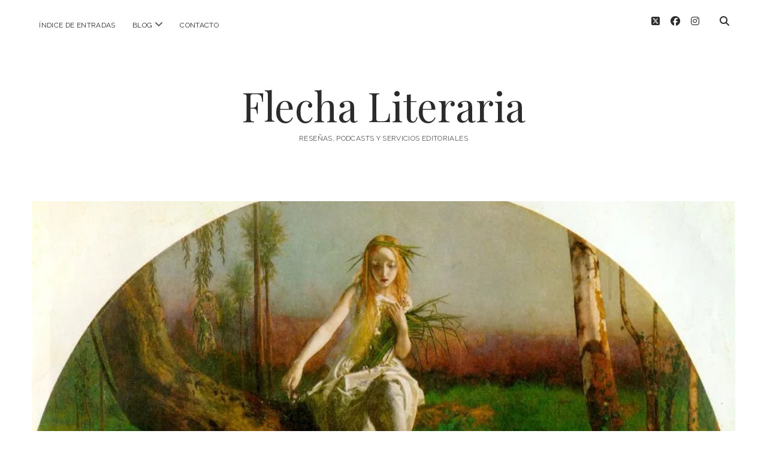

--- FILE ---
content_type: text/html; charset=UTF-8
request_url: https://flechaliteraria.com/hamlet-william-shakespeare/
body_size: 14753
content:
<!DOCTYPE html>

<html lang="es">

<head>
	<meta name='robots' content='index, follow, max-image-preview:large, max-snippet:-1, max-video-preview:-1' />
	<style>img:is([sizes="auto" i], [sizes^="auto," i]) { contain-intrinsic-size: 3000px 1500px }</style>
	<meta charset="UTF-8" />
<meta name="viewport" content="width=device-width, initial-scale=1" />
<meta name="template" content="Chosen 1.51" />

	<!-- This site is optimized with the Yoast SEO plugin v26.6 - https://yoast.com/wordpress/plugins/seo/ -->
	<title>Hamlet - William Shakespeare - Flecha Literaria</title>
	<meta name="description" content="Hamlet demuestra que Shakespeare era un genio. Pero además es una lectura amena, llena de acción e ingenio, bien equilibrada y con personajes inolvidables." />
	<link rel="canonical" href="https://flechaliteraria.com/hamlet-william-shakespeare/" />
	<meta property="og:locale" content="es_ES" />
	<meta property="og:type" content="article" />
	<meta property="og:title" content="Hamlet - William Shakespeare - Flecha Literaria" />
	<meta property="og:description" content="Hamlet demuestra que Shakespeare era un genio. Pero además es una lectura amena, llena de acción e ingenio, bien equilibrada y con personajes inolvidables." />
	<meta property="og:url" content="https://flechaliteraria.com/hamlet-william-shakespeare/" />
	<meta property="og:site_name" content="Flecha Literaria" />
	<meta property="article:published_time" content="2016-04-10T22:18:57+00:00" />
	<meta property="article:modified_time" content="2020-01-23T16:18:43+00:00" />
	<meta property="og:image" content="https://i0.wp.com/flechaliteraria.com/wp-content/uploads/2016/04/ophelia-1852.jpg?fit=1000%2C560&ssl=1" />
	<meta property="og:image:width" content="1000" />
	<meta property="og:image:height" content="560" />
	<meta property="og:image:type" content="image/jpeg" />
	<meta name="author" content="Flecha-literaria" />
	<meta name="twitter:card" content="summary_large_image" />
	<meta name="twitter:label1" content="Escrito por" />
	<meta name="twitter:data1" content="Flecha-literaria" />
	<meta name="twitter:label2" content="Tiempo de lectura" />
	<meta name="twitter:data2" content="4 minutos" />
	<script data-jetpack-boost="ignore" type="application/ld+json" class="yoast-schema-graph">{"@context":"https://schema.org","@graph":[{"@type":"WebPage","@id":"https://flechaliteraria.com/hamlet-william-shakespeare/","url":"https://flechaliteraria.com/hamlet-william-shakespeare/","name":"Hamlet - William Shakespeare - Flecha Literaria","isPartOf":{"@id":"https://flechaliteraria.com/#website"},"primaryImageOfPage":{"@id":"https://flechaliteraria.com/hamlet-william-shakespeare/#primaryimage"},"image":{"@id":"https://flechaliteraria.com/hamlet-william-shakespeare/#primaryimage"},"thumbnailUrl":"https://i0.wp.com/flechaliteraria.com/wp-content/uploads/2016/04/ophelia-1852.jpg?fit=1000%2C560&ssl=1","datePublished":"2016-04-10T22:18:57+00:00","dateModified":"2020-01-23T16:18:43+00:00","author":{"@id":"https://flechaliteraria.com/#/schema/person/63e61d5592cee9580f3f2297ce5f0872"},"description":"Hamlet demuestra que Shakespeare era un genio. Pero además es una lectura amena, llena de acción e ingenio, bien equilibrada y con personajes inolvidables.","breadcrumb":{"@id":"https://flechaliteraria.com/hamlet-william-shakespeare/#breadcrumb"},"inLanguage":"es","potentialAction":[{"@type":"ReadAction","target":["https://flechaliteraria.com/hamlet-william-shakespeare/"]}]},{"@type":"ImageObject","inLanguage":"es","@id":"https://flechaliteraria.com/hamlet-william-shakespeare/#primaryimage","url":"https://i0.wp.com/flechaliteraria.com/wp-content/uploads/2016/04/ophelia-1852.jpg?fit=1000%2C560&ssl=1","contentUrl":"https://i0.wp.com/flechaliteraria.com/wp-content/uploads/2016/04/ophelia-1852.jpg?fit=1000%2C560&ssl=1","width":1000,"height":560},{"@type":"BreadcrumbList","@id":"https://flechaliteraria.com/hamlet-william-shakespeare/#breadcrumb","itemListElement":[{"@type":"ListItem","position":1,"name":"Portada","item":"https://flechaliteraria.com/"},{"@type":"ListItem","position":2,"name":"Blog","item":"https://flechaliteraria.com/blog/"},{"@type":"ListItem","position":3,"name":"Hamlet &#8211; William Shakespeare"}]},{"@type":"WebSite","@id":"https://flechaliteraria.com/#website","url":"https://flechaliteraria.com/","name":"Flecha Literaria","description":"Reseñas, podcasts y servicios editoriales","potentialAction":[{"@type":"SearchAction","target":{"@type":"EntryPoint","urlTemplate":"https://flechaliteraria.com/?s={search_term_string}"},"query-input":{"@type":"PropertyValueSpecification","valueRequired":true,"valueName":"search_term_string"}}],"inLanguage":"es"},{"@type":"Person","@id":"https://flechaliteraria.com/#/schema/person/63e61d5592cee9580f3f2297ce5f0872","name":"Flecha-literaria","image":{"@type":"ImageObject","inLanguage":"es","@id":"https://flechaliteraria.com/#/schema/person/image/","url":"https://secure.gravatar.com/avatar/16987829d6eec54c0853d80b07a7f39427ffb5c45d2c6cfbafc4997d34a91520?s=96&d=mm&r=g","contentUrl":"https://secure.gravatar.com/avatar/16987829d6eec54c0853d80b07a7f39427ffb5c45d2c6cfbafc4997d34a91520?s=96&d=mm&r=g","caption":"Flecha-literaria"},"url":"https://flechaliteraria.com/author/flecha-literaria/"}]}</script>
	<!-- / Yoast SEO plugin. -->


<link rel='dns-prefetch' href='//static.addtoany.com' />
<link rel='dns-prefetch' href='//stats.wp.com' />
<link rel='dns-prefetch' href='//fonts.googleapis.com' />
<link rel='preconnect' href='//i0.wp.com' />
<link rel='preconnect' href='//c0.wp.com' />
<link rel="alternate" type="application/rss+xml" title="Flecha Literaria &raquo; Feed" href="https://flechaliteraria.com/feed/" />
<link rel="alternate" type="application/rss+xml" title="Flecha Literaria &raquo; Feed de los comentarios" href="https://flechaliteraria.com/comments/feed/" />

<style id='wp-emoji-styles-inline-css' type='text/css'>

	img.wp-smiley, img.emoji {
		display: inline !important;
		border: none !important;
		box-shadow: none !important;
		height: 1em !important;
		width: 1em !important;
		margin: 0 0.07em !important;
		vertical-align: -0.1em !important;
		background: none !important;
		padding: 0 !important;
	}
</style>
<link rel='stylesheet' id='wp-block-library-css' href='https://c0.wp.com/c/6.8.3/wp-includes/css/dist/block-library/style.min.css' type='text/css' media='all' />
<style id='classic-theme-styles-inline-css' type='text/css'>
/*! This file is auto-generated */
.wp-block-button__link{color:#fff;background-color:#32373c;border-radius:9999px;box-shadow:none;text-decoration:none;padding:calc(.667em + 2px) calc(1.333em + 2px);font-size:1.125em}.wp-block-file__button{background:#32373c;color:#fff;text-decoration:none}
</style>
<link rel='stylesheet' id='mediaelement-css' href='https://c0.wp.com/c/6.8.3/wp-includes/js/mediaelement/mediaelementplayer-legacy.min.css' type='text/css' media='all' />
<link rel='stylesheet' id='wp-mediaelement-css' href='https://c0.wp.com/c/6.8.3/wp-includes/js/mediaelement/wp-mediaelement.min.css' type='text/css' media='all' />
<style id='jetpack-sharing-buttons-style-inline-css' type='text/css'>
.jetpack-sharing-buttons__services-list{display:flex;flex-direction:row;flex-wrap:wrap;gap:0;list-style-type:none;margin:5px;padding:0}.jetpack-sharing-buttons__services-list.has-small-icon-size{font-size:12px}.jetpack-sharing-buttons__services-list.has-normal-icon-size{font-size:16px}.jetpack-sharing-buttons__services-list.has-large-icon-size{font-size:24px}.jetpack-sharing-buttons__services-list.has-huge-icon-size{font-size:36px}@media print{.jetpack-sharing-buttons__services-list{display:none!important}}.editor-styles-wrapper .wp-block-jetpack-sharing-buttons{gap:0;padding-inline-start:0}ul.jetpack-sharing-buttons__services-list.has-background{padding:1.25em 2.375em}
</style>
<style id='global-styles-inline-css' type='text/css'>
:root{--wp--preset--aspect-ratio--square: 1;--wp--preset--aspect-ratio--4-3: 4/3;--wp--preset--aspect-ratio--3-4: 3/4;--wp--preset--aspect-ratio--3-2: 3/2;--wp--preset--aspect-ratio--2-3: 2/3;--wp--preset--aspect-ratio--16-9: 16/9;--wp--preset--aspect-ratio--9-16: 9/16;--wp--preset--color--black: #000000;--wp--preset--color--cyan-bluish-gray: #abb8c3;--wp--preset--color--white: #ffffff;--wp--preset--color--pale-pink: #f78da7;--wp--preset--color--vivid-red: #cf2e2e;--wp--preset--color--luminous-vivid-orange: #ff6900;--wp--preset--color--luminous-vivid-amber: #fcb900;--wp--preset--color--light-green-cyan: #7bdcb5;--wp--preset--color--vivid-green-cyan: #00d084;--wp--preset--color--pale-cyan-blue: #8ed1fc;--wp--preset--color--vivid-cyan-blue: #0693e3;--wp--preset--color--vivid-purple: #9b51e0;--wp--preset--gradient--vivid-cyan-blue-to-vivid-purple: linear-gradient(135deg,rgba(6,147,227,1) 0%,rgb(155,81,224) 100%);--wp--preset--gradient--light-green-cyan-to-vivid-green-cyan: linear-gradient(135deg,rgb(122,220,180) 0%,rgb(0,208,130) 100%);--wp--preset--gradient--luminous-vivid-amber-to-luminous-vivid-orange: linear-gradient(135deg,rgba(252,185,0,1) 0%,rgba(255,105,0,1) 100%);--wp--preset--gradient--luminous-vivid-orange-to-vivid-red: linear-gradient(135deg,rgba(255,105,0,1) 0%,rgb(207,46,46) 100%);--wp--preset--gradient--very-light-gray-to-cyan-bluish-gray: linear-gradient(135deg,rgb(238,238,238) 0%,rgb(169,184,195) 100%);--wp--preset--gradient--cool-to-warm-spectrum: linear-gradient(135deg,rgb(74,234,220) 0%,rgb(151,120,209) 20%,rgb(207,42,186) 40%,rgb(238,44,130) 60%,rgb(251,105,98) 80%,rgb(254,248,76) 100%);--wp--preset--gradient--blush-light-purple: linear-gradient(135deg,rgb(255,206,236) 0%,rgb(152,150,240) 100%);--wp--preset--gradient--blush-bordeaux: linear-gradient(135deg,rgb(254,205,165) 0%,rgb(254,45,45) 50%,rgb(107,0,62) 100%);--wp--preset--gradient--luminous-dusk: linear-gradient(135deg,rgb(255,203,112) 0%,rgb(199,81,192) 50%,rgb(65,88,208) 100%);--wp--preset--gradient--pale-ocean: linear-gradient(135deg,rgb(255,245,203) 0%,rgb(182,227,212) 50%,rgb(51,167,181) 100%);--wp--preset--gradient--electric-grass: linear-gradient(135deg,rgb(202,248,128) 0%,rgb(113,206,126) 100%);--wp--preset--gradient--midnight: linear-gradient(135deg,rgb(2,3,129) 0%,rgb(40,116,252) 100%);--wp--preset--font-size--small: 12px;--wp--preset--font-size--medium: 20px;--wp--preset--font-size--large: 28px;--wp--preset--font-size--x-large: 42px;--wp--preset--font-size--regular: 17px;--wp--preset--font-size--larger: 38px;--wp--preset--spacing--20: 0.44rem;--wp--preset--spacing--30: 0.67rem;--wp--preset--spacing--40: 1rem;--wp--preset--spacing--50: 1.5rem;--wp--preset--spacing--60: 2.25rem;--wp--preset--spacing--70: 3.38rem;--wp--preset--spacing--80: 5.06rem;--wp--preset--shadow--natural: 6px 6px 9px rgba(0, 0, 0, 0.2);--wp--preset--shadow--deep: 12px 12px 50px rgba(0, 0, 0, 0.4);--wp--preset--shadow--sharp: 6px 6px 0px rgba(0, 0, 0, 0.2);--wp--preset--shadow--outlined: 6px 6px 0px -3px rgba(255, 255, 255, 1), 6px 6px rgba(0, 0, 0, 1);--wp--preset--shadow--crisp: 6px 6px 0px rgba(0, 0, 0, 1);}:where(.is-layout-flex){gap: 0.5em;}:where(.is-layout-grid){gap: 0.5em;}body .is-layout-flex{display: flex;}.is-layout-flex{flex-wrap: wrap;align-items: center;}.is-layout-flex > :is(*, div){margin: 0;}body .is-layout-grid{display: grid;}.is-layout-grid > :is(*, div){margin: 0;}:where(.wp-block-columns.is-layout-flex){gap: 2em;}:where(.wp-block-columns.is-layout-grid){gap: 2em;}:where(.wp-block-post-template.is-layout-flex){gap: 1.25em;}:where(.wp-block-post-template.is-layout-grid){gap: 1.25em;}.has-black-color{color: var(--wp--preset--color--black) !important;}.has-cyan-bluish-gray-color{color: var(--wp--preset--color--cyan-bluish-gray) !important;}.has-white-color{color: var(--wp--preset--color--white) !important;}.has-pale-pink-color{color: var(--wp--preset--color--pale-pink) !important;}.has-vivid-red-color{color: var(--wp--preset--color--vivid-red) !important;}.has-luminous-vivid-orange-color{color: var(--wp--preset--color--luminous-vivid-orange) !important;}.has-luminous-vivid-amber-color{color: var(--wp--preset--color--luminous-vivid-amber) !important;}.has-light-green-cyan-color{color: var(--wp--preset--color--light-green-cyan) !important;}.has-vivid-green-cyan-color{color: var(--wp--preset--color--vivid-green-cyan) !important;}.has-pale-cyan-blue-color{color: var(--wp--preset--color--pale-cyan-blue) !important;}.has-vivid-cyan-blue-color{color: var(--wp--preset--color--vivid-cyan-blue) !important;}.has-vivid-purple-color{color: var(--wp--preset--color--vivid-purple) !important;}.has-black-background-color{background-color: var(--wp--preset--color--black) !important;}.has-cyan-bluish-gray-background-color{background-color: var(--wp--preset--color--cyan-bluish-gray) !important;}.has-white-background-color{background-color: var(--wp--preset--color--white) !important;}.has-pale-pink-background-color{background-color: var(--wp--preset--color--pale-pink) !important;}.has-vivid-red-background-color{background-color: var(--wp--preset--color--vivid-red) !important;}.has-luminous-vivid-orange-background-color{background-color: var(--wp--preset--color--luminous-vivid-orange) !important;}.has-luminous-vivid-amber-background-color{background-color: var(--wp--preset--color--luminous-vivid-amber) !important;}.has-light-green-cyan-background-color{background-color: var(--wp--preset--color--light-green-cyan) !important;}.has-vivid-green-cyan-background-color{background-color: var(--wp--preset--color--vivid-green-cyan) !important;}.has-pale-cyan-blue-background-color{background-color: var(--wp--preset--color--pale-cyan-blue) !important;}.has-vivid-cyan-blue-background-color{background-color: var(--wp--preset--color--vivid-cyan-blue) !important;}.has-vivid-purple-background-color{background-color: var(--wp--preset--color--vivid-purple) !important;}.has-black-border-color{border-color: var(--wp--preset--color--black) !important;}.has-cyan-bluish-gray-border-color{border-color: var(--wp--preset--color--cyan-bluish-gray) !important;}.has-white-border-color{border-color: var(--wp--preset--color--white) !important;}.has-pale-pink-border-color{border-color: var(--wp--preset--color--pale-pink) !important;}.has-vivid-red-border-color{border-color: var(--wp--preset--color--vivid-red) !important;}.has-luminous-vivid-orange-border-color{border-color: var(--wp--preset--color--luminous-vivid-orange) !important;}.has-luminous-vivid-amber-border-color{border-color: var(--wp--preset--color--luminous-vivid-amber) !important;}.has-light-green-cyan-border-color{border-color: var(--wp--preset--color--light-green-cyan) !important;}.has-vivid-green-cyan-border-color{border-color: var(--wp--preset--color--vivid-green-cyan) !important;}.has-pale-cyan-blue-border-color{border-color: var(--wp--preset--color--pale-cyan-blue) !important;}.has-vivid-cyan-blue-border-color{border-color: var(--wp--preset--color--vivid-cyan-blue) !important;}.has-vivid-purple-border-color{border-color: var(--wp--preset--color--vivid-purple) !important;}.has-vivid-cyan-blue-to-vivid-purple-gradient-background{background: var(--wp--preset--gradient--vivid-cyan-blue-to-vivid-purple) !important;}.has-light-green-cyan-to-vivid-green-cyan-gradient-background{background: var(--wp--preset--gradient--light-green-cyan-to-vivid-green-cyan) !important;}.has-luminous-vivid-amber-to-luminous-vivid-orange-gradient-background{background: var(--wp--preset--gradient--luminous-vivid-amber-to-luminous-vivid-orange) !important;}.has-luminous-vivid-orange-to-vivid-red-gradient-background{background: var(--wp--preset--gradient--luminous-vivid-orange-to-vivid-red) !important;}.has-very-light-gray-to-cyan-bluish-gray-gradient-background{background: var(--wp--preset--gradient--very-light-gray-to-cyan-bluish-gray) !important;}.has-cool-to-warm-spectrum-gradient-background{background: var(--wp--preset--gradient--cool-to-warm-spectrum) !important;}.has-blush-light-purple-gradient-background{background: var(--wp--preset--gradient--blush-light-purple) !important;}.has-blush-bordeaux-gradient-background{background: var(--wp--preset--gradient--blush-bordeaux) !important;}.has-luminous-dusk-gradient-background{background: var(--wp--preset--gradient--luminous-dusk) !important;}.has-pale-ocean-gradient-background{background: var(--wp--preset--gradient--pale-ocean) !important;}.has-electric-grass-gradient-background{background: var(--wp--preset--gradient--electric-grass) !important;}.has-midnight-gradient-background{background: var(--wp--preset--gradient--midnight) !important;}.has-small-font-size{font-size: var(--wp--preset--font-size--small) !important;}.has-medium-font-size{font-size: var(--wp--preset--font-size--medium) !important;}.has-large-font-size{font-size: var(--wp--preset--font-size--large) !important;}.has-x-large-font-size{font-size: var(--wp--preset--font-size--x-large) !important;}
:where(.wp-block-post-template.is-layout-flex){gap: 1.25em;}:where(.wp-block-post-template.is-layout-grid){gap: 1.25em;}
:where(.wp-block-columns.is-layout-flex){gap: 2em;}:where(.wp-block-columns.is-layout-grid){gap: 2em;}
:root :where(.wp-block-pullquote){font-size: 1.5em;line-height: 1.6;}
</style>
<link rel='stylesheet' id='ct-chosen-google-fonts-css' href='//fonts.googleapis.com/css?family=Playfair+Display%3A400%7CRaleway%3A400%2C700%2C400i&#038;subset=latin%2Clatin-ext&#038;display=swap&#038;ver=98951cbf054e2d1276b78a16b58d1737' type='text/css' media='all' />
<link rel='stylesheet' id='ct-chosen-font-awesome-css' href='https://flechaliteraria.com/wp-content/themes/chosen/assets/font-awesome/css/all.min.css?ver=98951cbf054e2d1276b78a16b58d1737' type='text/css' media='all' />
<link rel='stylesheet' id='ct-chosen-style-css' href='https://flechaliteraria.com/wp-content/themes/chosen/style.css?ver=98951cbf054e2d1276b78a16b58d1737' type='text/css' media='all' />
<link rel='stylesheet' id='addtoany-css' href='https://flechaliteraria.com/wp-content/plugins/add-to-any/addtoany.min.css?ver=1.16' type='text/css' media='all' />





<!--[if IE 8]>
<script data-jetpack-boost="ignore" type="text/javascript" src="https://flechaliteraria.com/wp-content/themes/chosen/js/build/html5shiv.min.js?ver=98951cbf054e2d1276b78a16b58d1737" id="ct-chosen-html5-shiv-js"></script>
<![endif]-->
<link rel="https://api.w.org/" href="https://flechaliteraria.com/wp-json/" /><link rel="alternate" title="JSON" type="application/json" href="https://flechaliteraria.com/wp-json/wp/v2/posts/376" /><link rel="EditURI" type="application/rsd+xml" title="RSD" href="https://flechaliteraria.com/xmlrpc.php?rsd" />

<link rel='shortlink' href='https://flechaliteraria.com/?p=376' />
<link rel="alternate" title="oEmbed (JSON)" type="application/json+oembed" href="https://flechaliteraria.com/wp-json/oembed/1.0/embed?url=https%3A%2F%2Fflechaliteraria.com%2Fhamlet-william-shakespeare%2F" />
<link rel="alternate" title="oEmbed (XML)" type="text/xml+oembed" href="https://flechaliteraria.com/wp-json/oembed/1.0/embed?url=https%3A%2F%2Fflechaliteraria.com%2Fhamlet-william-shakespeare%2F&#038;format=xml" />

		<!-- GA Google Analytics @ https://m0n.co/ga -->
		

		<style>img#wpstats{display:none}</style>
		<link rel="icon" href="https://i0.wp.com/flechaliteraria.com/wp-content/uploads/2016/03/cropped-gatooo.png?fit=32%2C32&#038;ssl=1" sizes="32x32" />
<link rel="icon" href="https://i0.wp.com/flechaliteraria.com/wp-content/uploads/2016/03/cropped-gatooo.png?fit=192%2C192&#038;ssl=1" sizes="192x192" />
<link rel="apple-touch-icon" href="https://i0.wp.com/flechaliteraria.com/wp-content/uploads/2016/03/cropped-gatooo.png?fit=180%2C180&#038;ssl=1" />
<meta name="msapplication-TileImage" content="https://i0.wp.com/flechaliteraria.com/wp-content/uploads/2016/03/cropped-gatooo.png?fit=270%2C270&#038;ssl=1" />
</head>

<body data-rsssl=1 id="chosen" class="wp-singular post-template-default single single-post postid-376 single-format-standard wp-theme-chosen singular singular-post singular-post-376">
			<a class="skip-content" href="#main">Saltar al contenido</a>
	<div id="overflow-container" class="overflow-container">
		<div id="max-width" class="max-width">
									<header class="site-header" id="site-header" role="banner">
				<div id="menu-primary-container" class="menu-primary-container">
					<div id="menu-primary" class="menu-container menu-primary" role="navigation">
	<nav class="menu"><ul id="menu-primary-items" class="menu-primary-items"><li id="menu-item-1142" class="menu-item menu-item-type-post_type menu-item-object-page menu-item-1142"><a href="https://flechaliteraria.com/indice/">Índice de entradas</a></li>
<li id="menu-item-962" class="menu-item menu-item-type-post_type menu-item-object-page current_page_parent menu-item-has-children menu-item-962"><a href="https://flechaliteraria.com/blog/">Blog</a><button class="toggle-dropdown" aria-expanded="false" name="toggle-dropdown"><span class="screen-reader-text">abrir menú</span><i class="fas fa-angle-down"></i></button>
<ul class="sub-menu">
	<li id="menu-item-971" class="menu-item menu-item-type-post_type menu-item-object-page current_page_parent menu-item-971"><a href="https://flechaliteraria.com/blog/">Todas las entradas</a></li>
	<li id="menu-item-967" class="menu-item menu-item-type-taxonomy menu-item-object-category menu-item-967"><a href="https://flechaliteraria.com/category/resenas/">Reseñas</a></li>
	<li id="menu-item-968" class="menu-item menu-item-type-taxonomy menu-item-object-category menu-item-968"><a href="https://flechaliteraria.com/category/articulos-de-opinion/">Artículos de opinión</a></li>
	<li id="menu-item-969" class="menu-item menu-item-type-taxonomy menu-item-object-category menu-item-969"><a href="https://flechaliteraria.com/category/autores/">Autores</a></li>
	<li id="menu-item-970" class="menu-item menu-item-type-taxonomy menu-item-object-category menu-item-970"><a href="https://flechaliteraria.com/category/especiales/">Especiales</a></li>
	<li id="menu-item-1137" class="menu-item menu-item-type-taxonomy menu-item-object-category menu-item-1137"><a href="https://flechaliteraria.com/category/podcast/">Podcast</a></li>
	<li id="menu-item-1138" class="menu-item menu-item-type-taxonomy menu-item-object-category current-post-ancestor current-menu-parent current-post-parent menu-item-1138"><a href="https://flechaliteraria.com/category/clasicos/">Clásicos</a></li>
	<li id="menu-item-1139" class="menu-item menu-item-type-taxonomy menu-item-object-category menu-item-1139"><a href="https://flechaliteraria.com/category/poesia/">Poesía</a></li>
	<li id="menu-item-1140" class="menu-item menu-item-type-taxonomy menu-item-object-category menu-item-1140"><a href="https://flechaliteraria.com/category/teatro/">Teatro</a></li>
	<li id="menu-item-1141" class="menu-item menu-item-type-taxonomy menu-item-object-category menu-item-1141"><a href="https://flechaliteraria.com/category/novela-grafica/">Novela gráfica</a></li>
	<li id="menu-item-1292" class="menu-item menu-item-type-taxonomy menu-item-object-category menu-item-1292"><a href="https://flechaliteraria.com/category/booktag/">Booktag</a></li>
	<li id="menu-item-1293" class="menu-item menu-item-type-taxonomy menu-item-object-category menu-item-1293"><a href="https://flechaliteraria.com/category/no-ficcion/">No ficción</a></li>
	<li id="menu-item-1294" class="menu-item menu-item-type-taxonomy menu-item-object-category menu-item-1294"><a href="https://flechaliteraria.com/category/literatura-infantil-y-juvenil/">Literatura infantil y juvenil</a></li>
	<li id="menu-item-1295" class="menu-item menu-item-type-taxonomy menu-item-object-category menu-item-1295"><a href="https://flechaliteraria.com/category/novedades-del-mes/">Novedades del mes</a></li>
</ul>
</li>
<li id="menu-item-1149" class="menu-item menu-item-type-post_type menu-item-object-page menu-item-1149"><a href="https://flechaliteraria.com/contacto/">Contacto</a></li>
</ul></nav></div>
					<div class='search-form-container'>
	<button id="search-icon" class="search-icon">
		<i class="fas fa-search"></i>
	</button>
	<form role="search" method="get" class="search-form" action="https://flechaliteraria.com/">
		<label class="screen-reader-text">Buscar</label>
		<input type="search" class="search-field" placeholder="Buscar..." value="" name="s"
		       title="Buscar:" tabindex="-1"/>
	</form>
</div>					<ul class='social-media-icons'>					<li>
						<a class="twitter" target="_blank" href="https://twitter.com/FlechaLiteraria">
							<i class="fab fa-square-x-twitter" aria-hidden="true" title="twitter"></i>
							<span class="screen-reader-text">twitter</span>
						</a>
					</li>
									<li>
						<a class="facebook" target="_blank" href="https://www.facebook.com/flechaliteraria/">
							<i class="fab fa-facebook" aria-hidden="true" title="facebook"></i>
							<span class="screen-reader-text">facebook</span>
						</a>
					</li>
									<li>
						<a class="instagram" target="_blank" href="https://www.instagram.com/flecha_literaria/">
							<i class="fab fa-instagram" aria-hidden="true" title="instagram"></i>
							<span class="screen-reader-text">instagram</span>
						</a>
					</li>
				</ul>				</div>
				<button id="toggle-navigation" class="toggle-navigation" name="toggle-navigation" aria-expanded="false">
					<span class="screen-reader-text">abrir menú</span>
					<svg width="24px" height="18px" viewBox="0 0 24 18" version="1.1" xmlns="http://www.w3.org/2000/svg" xmlns:xlink="http://www.w3.org/1999/xlink">
				    <g stroke="none" stroke-width="1" fill="none" fill-rule="evenodd">
				        <g transform="translate(-148.000000, -36.000000)" fill="#6B6B6B">
				            <g transform="translate(123.000000, 25.000000)">
				                <g transform="translate(25.000000, 11.000000)">
				                    <rect x="0" y="16" width="24" height="2"></rect>
				                    <rect x="0" y="8" width="24" height="2"></rect>
				                    <rect x="0" y="0" width="24" height="2"></rect>
				                </g>
				            </g>
				        </g>
				    </g>
				</svg>				</button>
								<div id="title-container" class="title-container">
					<div id='site-title' class='site-title'><a href='https://flechaliteraria.com'>Flecha Literaria</a></div>					<p class="tagline">Reseñas, podcasts y servicios editoriales</p>				</div>
			</header>
									<section id="main" class="main" role="main">
				
<div id="loop-container" class="loop-container">
	<div class="post-376 post type-post status-publish format-standard has-post-thumbnail hentry category-clasicos tag-hamlet tag-shakespeare entry">
		<article>
		<div class="featured-image"><img width="1000" height="560" src="https://i0.wp.com/flechaliteraria.com/wp-content/uploads/2016/04/ophelia-1852.jpg?fit=1000%2C560&amp;ssl=1" class="attachment-full size-full wp-post-image" alt="" decoding="async" fetchpriority="high" srcset="https://i0.wp.com/flechaliteraria.com/wp-content/uploads/2016/04/ophelia-1852.jpg?w=1000&amp;ssl=1 1000w, https://i0.wp.com/flechaliteraria.com/wp-content/uploads/2016/04/ophelia-1852.jpg?resize=300%2C168&amp;ssl=1 300w, https://i0.wp.com/flechaliteraria.com/wp-content/uploads/2016/04/ophelia-1852.jpg?resize=768%2C430&amp;ssl=1 768w, https://i0.wp.com/flechaliteraria.com/wp-content/uploads/2016/04/ophelia-1852.jpg?resize=510%2C286&amp;ssl=1 510w" sizes="(max-width: 1000px) 100vw, 1000px" /></div>		<div class='post-header'>
			<h1 class='post-title'>Hamlet &#8211; William Shakespeare</h1>
			<div class="post-byline">
    <span class="post-date">
		Publicada el 11 abril, 2016	</span>
	</div>		</div>
				<div class="post-content">
						<p><strong>Hamlet</strong>, el joven príncipe de Dinamarca, está de luto por la reciente muerte de su padre, y además avergonzado porque su madre se ha vuelto a casar apenas dos meses después de quedarse viuda. Cuando el fantasma de su padre se le aparece clamando venganza por su asesinato, se desencadena una apasionante trama de muertes e intrigas palaciegas.</p>
<p><img data-recalc-dims="1" decoding="async" class="alignnone size-full wp-image-377" src="https://i0.wp.com/flechaliteraria.com/wp-content/uploads/2016/04/esp%C3%ADritu.jpg?resize=969%2C969" alt="espíritu" width="969" height="969" /></p>
<h3><strong>No puedo decir que sea una lectura fácil. </strong></h3>
<p>La forma de expresarse de aquella época hoy en día a mucha gente le resulta densa y complicada. Pero no dejéis que eso os desanime. <strong>Hamlet</strong> es una obra de teatro llena de juegos de palabras y de momentos épicos.</p>
<p>Shakespeare era un maestro de la crítica, mordaz e ingenioso. Y esta obra lo demuestra. Os pongo algunos ejemplos:</p>
<p><span style="color: #0000ff;">«Él hace muy bien de recomendarse a sí mismo; porque si no, dudo mucho que nadie lo hiciese por él».</span></p>
<p><span style="color: #0000ff;">«¿Dos meses ha que murió, y todavía se acuerdan de él? De esa manera puede esperarse que la memoria de un gran hombre le sobreviva quizás medio año».</span></p>
<p>También encontramos discursos de crítica a las modas teatrales de la época:</p>
<p><span style="color: #0000ff;">«… hay aquí una cría de chiquillos, vencejos chillones, que, gritando en la declamación fuera de propósito, son por esto mismo palmoteados hasta el exceso. Esta es la diversión del día… muchos actores, atemorizados por la crítica de ciertas plumas de ganso…»</span></p>
<p><img data-recalc-dims="1" decoding="async" class="alignnone size-full wp-image-380" src="https://i0.wp.com/flechaliteraria.com/wp-content/uploads/2016/04/ofelia.jpg?resize=1105%2C1105" alt="ofelia" width="1105" height="1105" /></p>
<h3>En la obra hay varios monólogos en los que <strong>Hamlet</strong> reflexiona sobre la vida y su significado.</h3>
<p>Algunas frases siguen perfectamente vigentes hoy en día:</p>
<p><span style="color: #0000ff;">«Morir es dormir… y tal vez soñar. He aquí el grande obstáculo. Porque al considerar qué sueños pueden desarrollarse en el silencio del sepulcro, cuando hayamos abandonado este despojo mortal, se siente un motivo harto poderoso para detenerse».</span></p>
<h3>Hamlet es una obra inmensa, que supone un antes y un después en la literatura.</h3>
<p>El protagonista es un personaje excepcional, psicológicamente complejo, inteligente, capaz de fingirse loco como estrategia para estudiar a sus enemigos. Y a la vez tan humano que tiene momentos de debilidad, en los que se deja llevar por la ira o incluso duda de sí mismo.</p>
<p>La utilización del metalenguaje es impresionante. Dentro de esta obra de teatro aparece una obra de teatro, que idea Hamlet para obligar a su tío a confesar sus crímenes. Shakespeare utiliza esta técnica de una forma brillante. Os aseguro que no es fácil integrar una historia dentro de otra historia. Y si no se escribe con destreza, el resultado puede destrozar una buena novela.</p>
<p><img data-recalc-dims="1" loading="lazy" decoding="async" class="size-medium wp-image-2174 aligncenter" src="https://i0.wp.com/flechaliteraria.com/wp-content/uploads/2016/04/hamlet_branagh_2-300x194.jpg?resize=300%2C194" alt="" width="300" height="194" srcset="https://i0.wp.com/flechaliteraria.com/wp-content/uploads/2016/04/hamlet_branagh_2.jpg?resize=300%2C194&amp;ssl=1 300w, https://i0.wp.com/flechaliteraria.com/wp-content/uploads/2016/04/hamlet_branagh_2.jpg?resize=510%2C331&amp;ssl=1 510w, https://i0.wp.com/flechaliteraria.com/wp-content/uploads/2016/04/hamlet_branagh_2.jpg?w=560&amp;ssl=1 560w" sizes="auto, (max-width: 300px) 100vw, 300px" /></p>
<p>La intensidad de las emociones es por momentos abrumadora. Hay amor, hay deseo de venganza, ira, ambición, una guerra, traiciones… pero todo está equilibrado. También se intercalan momentos cómicos, o reflexivos, para que el lector respire y se relaje.</p>
<p>Hamlet es tan buen actor que a veces logra confundir incluso a los lectores. En algunas escenas yo misma no tenía claro si realmente estaba fingiendo, o se había vuelto loco realmente.</p>
<p>Estos son unos pocos ejemplos de la genialidad que supone Hamlet. Antes de su estreno no se había escrito ninguna obra en la que los personajes tuvieran una personalidad tan definida. O en la que el lenguaje se utilizara con tanto ingenio. Shakespeare fue un pionero, en cierto sentido.</p>
<h4>Por supuesto que Hamlet también tiene algunos defectos.</h4>
<p><span style="color: #000000;">No me ha gustado cómo resuelve el autor algunas situaciones. Por ejemplo, lo de Rosencrantz y Guildenstern en el viaje a Inglaterra no es creíble. Lo mismo pasa con alguno de los ataques de ira de <strong>Hamlet</strong>, cuando se supone que está de incógnito. O con algunos saltos temporales que no resultan coherentes. </span></p>
<p>Y sin embargo, esos detalles son minucias sin importancia, en comparación con todas las innovaciones técnicas que supuso este texto.</p>
<p>Yo he disfrutado enormemente con esta lectura, aunque no es mi obra favorita de Shakespeare. Os la recomiendo sin ninguna duda.</p>
<p>¿Qué opináis vosotros? ¿La habéis leído? ¿ Os parece interesante? Espero vuestros comentarios.</p>
<p>Por hoy me despido, nos leemos la próxima semana.</p>
<div class="addtoany_share_save_container addtoany_content addtoany_content_bottom"><div class="addtoany_header">Compártelo</div><div class="a2a_kit a2a_kit_size_22 addtoany_list" data-a2a-url="https://flechaliteraria.com/hamlet-william-shakespeare/" data-a2a-title="Hamlet – William Shakespeare"><a class="a2a_button_facebook" href="https://www.addtoany.com/add_to/facebook?linkurl=https%3A%2F%2Fflechaliteraria.com%2Fhamlet-william-shakespeare%2F&amp;linkname=Hamlet%20%E2%80%93%20William%20Shakespeare" title="Facebook" rel="nofollow noopener" target="_blank"></a><a class="a2a_button_twitter" href="https://www.addtoany.com/add_to/twitter?linkurl=https%3A%2F%2Fflechaliteraria.com%2Fhamlet-william-shakespeare%2F&amp;linkname=Hamlet%20%E2%80%93%20William%20Shakespeare" title="Twitter" rel="nofollow noopener" target="_blank"></a><a class="a2a_button_email" href="https://www.addtoany.com/add_to/email?linkurl=https%3A%2F%2Fflechaliteraria.com%2Fhamlet-william-shakespeare%2F&amp;linkname=Hamlet%20%E2%80%93%20William%20Shakespeare" title="Email" rel="nofollow noopener" target="_blank"></a><a class="a2a_button_google_gmail" href="https://www.addtoany.com/add_to/google_gmail?linkurl=https%3A%2F%2Fflechaliteraria.com%2Fhamlet-william-shakespeare%2F&amp;linkname=Hamlet%20%E2%80%93%20William%20Shakespeare" title="Gmail" rel="nofollow noopener" target="_blank"></a><a class="a2a_button_whatsapp" href="https://www.addtoany.com/add_to/whatsapp?linkurl=https%3A%2F%2Fflechaliteraria.com%2Fhamlet-william-shakespeare%2F&amp;linkname=Hamlet%20%E2%80%93%20William%20Shakespeare" title="WhatsApp" rel="nofollow noopener" target="_blank"></a><a class="a2a_button_pinterest" href="https://www.addtoany.com/add_to/pinterest?linkurl=https%3A%2F%2Fflechaliteraria.com%2Fhamlet-william-shakespeare%2F&amp;linkname=Hamlet%20%E2%80%93%20William%20Shakespeare" title="Pinterest" rel="nofollow noopener" target="_blank"></a><a class="a2a_button_tumblr" href="https://www.addtoany.com/add_to/tumblr?linkurl=https%3A%2F%2Fflechaliteraria.com%2Fhamlet-william-shakespeare%2F&amp;linkname=Hamlet%20%E2%80%93%20William%20Shakespeare" title="Tumblr" rel="nofollow noopener" target="_blank"></a><a class="a2a_button_yahoo_mail" href="https://www.addtoany.com/add_to/yahoo_mail?linkurl=https%3A%2F%2Fflechaliteraria.com%2Fhamlet-william-shakespeare%2F&amp;linkname=Hamlet%20%E2%80%93%20William%20Shakespeare" title="Yahoo Mail" rel="nofollow noopener" target="_blank"></a><a class="a2a_button_telegram" href="https://www.addtoany.com/add_to/telegram?linkurl=https%3A%2F%2Fflechaliteraria.com%2Fhamlet-william-shakespeare%2F&amp;linkname=Hamlet%20%E2%80%93%20William%20Shakespeare" title="Telegram" rel="nofollow noopener" target="_blank"></a><a class="a2a_dd addtoany_share_save addtoany_share" href="https://www.addtoany.com/share"></a></div></div>								</div>
		<div class="post-meta">
			<p class="post-categories"><span>Categorías:</span><a href="https://flechaliteraria.com/category/clasicos/" title="Ver todas las entradas en Clásicos">Clásicos</a></p>			<div class="post-tags"><span>Etiquetas:</span><ul><li><a href="https://flechaliteraria.com/tag/hamlet/" title="Ver todas las publicaciones etiquetadas con Hamlet">Hamlet</a></li><li><a href="https://flechaliteraria.com/tag/shakespeare/" title="Ver todas las publicaciones etiquetadas con Shakespeare">Shakespeare</a></li></ul></div>			<nav class="further-reading">
	<div class="previous">
		<span>Entrada anterior:</span>
		<a href="https://flechaliteraria.com/moby-dick-novela-grafica-ilustrada-por/">Moby Dick, novela gráfica &#8211; Chabouté</a>
	</div>
	<div class="next">
		<span>Siguiente entrada</span>
		<a href="https://flechaliteraria.com/emigrantes-posguerra-simon-j-martinez-r/">Emigrantes de Posguerra &#8211; Simón J. Martínez R.</a>
	</div>
</nav>		</div>
	</article>
	</div></div>

</section> <!-- .main -->


<footer id="site-footer" class="site-footer" role="contentinfo">
		<div class="design-credit">
        <span>
            <a href="https://www.competethemes.com/chosen/" rel="nofollow">Tema Chosen para WordPress</a> de Compete Themes.        </span>
	</div>
</footer>

</div>
</div><!-- .overflow-container -->








<!--[if IE 8]>
<script data-jetpack-boost="ignore" type="text/javascript" src="https://flechaliteraria.com/wp-content/themes/chosen/js/build/respond.min.js?ver=98951cbf054e2d1276b78a16b58d1737" id="ct-chosen-respond-js"></script>
<![endif]-->



<script type="text/javascript">
/* <![CDATA[ */
window._wpemojiSettings = {"baseUrl":"https:\/\/s.w.org\/images\/core\/emoji\/16.0.1\/72x72\/","ext":".png","svgUrl":"https:\/\/s.w.org\/images\/core\/emoji\/16.0.1\/svg\/","svgExt":".svg","source":{"concatemoji":"https:\/\/flechaliteraria.com\/wp-includes\/js\/wp-emoji-release.min.js?ver=98951cbf054e2d1276b78a16b58d1737"}};
/*! This file is auto-generated */
!function(s,n){var o,i,e;function c(e){try{var t={supportTests:e,timestamp:(new Date).valueOf()};sessionStorage.setItem(o,JSON.stringify(t))}catch(e){}}function p(e,t,n){e.clearRect(0,0,e.canvas.width,e.canvas.height),e.fillText(t,0,0);var t=new Uint32Array(e.getImageData(0,0,e.canvas.width,e.canvas.height).data),a=(e.clearRect(0,0,e.canvas.width,e.canvas.height),e.fillText(n,0,0),new Uint32Array(e.getImageData(0,0,e.canvas.width,e.canvas.height).data));return t.every(function(e,t){return e===a[t]})}function u(e,t){e.clearRect(0,0,e.canvas.width,e.canvas.height),e.fillText(t,0,0);for(var n=e.getImageData(16,16,1,1),a=0;a<n.data.length;a++)if(0!==n.data[a])return!1;return!0}function f(e,t,n,a){switch(t){case"flag":return n(e,"\ud83c\udff3\ufe0f\u200d\u26a7\ufe0f","\ud83c\udff3\ufe0f\u200b\u26a7\ufe0f")?!1:!n(e,"\ud83c\udde8\ud83c\uddf6","\ud83c\udde8\u200b\ud83c\uddf6")&&!n(e,"\ud83c\udff4\udb40\udc67\udb40\udc62\udb40\udc65\udb40\udc6e\udb40\udc67\udb40\udc7f","\ud83c\udff4\u200b\udb40\udc67\u200b\udb40\udc62\u200b\udb40\udc65\u200b\udb40\udc6e\u200b\udb40\udc67\u200b\udb40\udc7f");case"emoji":return!a(e,"\ud83e\udedf")}return!1}function g(e,t,n,a){var r="undefined"!=typeof WorkerGlobalScope&&self instanceof WorkerGlobalScope?new OffscreenCanvas(300,150):s.createElement("canvas"),o=r.getContext("2d",{willReadFrequently:!0}),i=(o.textBaseline="top",o.font="600 32px Arial",{});return e.forEach(function(e){i[e]=t(o,e,n,a)}),i}function t(e){var t=s.createElement("script");t.src=e,t.defer=!0,s.head.appendChild(t)}"undefined"!=typeof Promise&&(o="wpEmojiSettingsSupports",i=["flag","emoji"],n.supports={everything:!0,everythingExceptFlag:!0},e=new Promise(function(e){s.addEventListener("DOMContentLoaded",e,{once:!0})}),new Promise(function(t){var n=function(){try{var e=JSON.parse(sessionStorage.getItem(o));if("object"==typeof e&&"number"==typeof e.timestamp&&(new Date).valueOf()<e.timestamp+604800&&"object"==typeof e.supportTests)return e.supportTests}catch(e){}return null}();if(!n){if("undefined"!=typeof Worker&&"undefined"!=typeof OffscreenCanvas&&"undefined"!=typeof URL&&URL.createObjectURL&&"undefined"!=typeof Blob)try{var e="postMessage("+g.toString()+"("+[JSON.stringify(i),f.toString(),p.toString(),u.toString()].join(",")+"));",a=new Blob([e],{type:"text/javascript"}),r=new Worker(URL.createObjectURL(a),{name:"wpTestEmojiSupports"});return void(r.onmessage=function(e){c(n=e.data),r.terminate(),t(n)})}catch(e){}c(n=g(i,f,p,u))}t(n)}).then(function(e){for(var t in e)n.supports[t]=e[t],n.supports.everything=n.supports.everything&&n.supports[t],"flag"!==t&&(n.supports.everythingExceptFlag=n.supports.everythingExceptFlag&&n.supports[t]);n.supports.everythingExceptFlag=n.supports.everythingExceptFlag&&!n.supports.flag,n.DOMReady=!1,n.readyCallback=function(){n.DOMReady=!0}}).then(function(){return e}).then(function(){var e;n.supports.everything||(n.readyCallback(),(e=n.source||{}).concatemoji?t(e.concatemoji):e.wpemoji&&e.twemoji&&(t(e.twemoji),t(e.wpemoji)))}))}((window,document),window._wpemojiSettings);
/* ]]> */
</script><script type="text/javascript" id="addtoany-core-js-before">
/* <![CDATA[ */
window.a2a_config=window.a2a_config||{};a2a_config.callbacks=[];a2a_config.overlays=[];a2a_config.templates={};a2a_localize = {
	Share: "Compartir",
	Save: "Guardar",
	Subscribe: "Suscribir",
	Email: "Correo electrónico",
	Bookmark: "Marcador",
	ShowAll: "Mostrar todo",
	ShowLess: "Mostrar menos",
	FindServices: "Encontrar servicio(s)",
	FindAnyServiceToAddTo: "Encuentra al instante cualquier servicio para añadir a",
	PoweredBy: "Funciona con",
	ShareViaEmail: "Compartir por correo electrónico",
	SubscribeViaEmail: "Suscribirse a través de correo electrónico",
	BookmarkInYourBrowser: "Añadir a marcadores de tu navegador",
	BookmarkInstructions: "Presiona «Ctrl+D» o «\u2318+D» para añadir esta página a marcadores",
	AddToYourFavorites: "Añadir a tus favoritos",
	SendFromWebOrProgram: "Enviar desde cualquier dirección o programa de correo electrónico ",
	EmailProgram: "Programa de correo electrónico",
	More: "Más&#8230;",
	ThanksForSharing: "¡Gracias por compartir!",
	ThanksForFollowing: "¡Gracias por seguirnos!"
};
/* ]]> */
</script><script type="text/javascript" defer src="https://static.addtoany.com/menu/page.js" id="addtoany-core-js"></script><script type="text/javascript" src="https://c0.wp.com/c/6.8.3/wp-includes/js/jquery/jquery.min.js" id="jquery-core-js"></script><script type="text/javascript" src="https://c0.wp.com/c/6.8.3/wp-includes/js/jquery/jquery-migrate.min.js" id="jquery-migrate-js"></script><script type="text/javascript" defer src="https://flechaliteraria.com/wp-content/plugins/add-to-any/addtoany.min.js?ver=1.1" id="addtoany-jquery-js"></script><script>
			(function(i,s,o,g,r,a,m){i['GoogleAnalyticsObject']=r;i[r]=i[r]||function(){
			(i[r].q=i[r].q||[]).push(arguments)},i[r].l=1*new Date();a=s.createElement(o),
			m=s.getElementsByTagName(o)[0];a.async=1;a.src=g;m.parentNode.insertBefore(a,m)
			})(window,document,'script','https://www.google-analytics.com/analytics.js','ga');
			ga('create', 'UA-103103123-1', 'auto');
			ga('require', 'displayfeatures');
			ga('require', 'linkid');
			ga('set', 'anonymizeIp', true);
			ga('set', 'forceSSL', true);
			ga('send', 'pageview');
		</script><script type="text/javascript">
(function(url){
	if(/(?:Chrome\/26\.0\.1410\.63 Safari\/537\.31|WordfenceTestMonBot)/.test(navigator.userAgent)){ return; }
	var addEvent = function(evt, handler) {
		if (window.addEventListener) {
			document.addEventListener(evt, handler, false);
		} else if (window.attachEvent) {
			document.attachEvent('on' + evt, handler);
		}
	};
	var removeEvent = function(evt, handler) {
		if (window.removeEventListener) {
			document.removeEventListener(evt, handler, false);
		} else if (window.detachEvent) {
			document.detachEvent('on' + evt, handler);
		}
	};
	var evts = 'contextmenu dblclick drag dragend dragenter dragleave dragover dragstart drop keydown keypress keyup mousedown mousemove mouseout mouseover mouseup mousewheel scroll'.split(' ');
	var logHuman = function() {
		if (window.wfLogHumanRan) { return; }
		window.wfLogHumanRan = true;
		var wfscr = document.createElement('script');
		wfscr.type = 'text/javascript';
		wfscr.async = true;
		wfscr.src = url + '&r=' + Math.random();
		(document.getElementsByTagName('head')[0]||document.getElementsByTagName('body')[0]).appendChild(wfscr);
		for (var i = 0; i < evts.length; i++) {
			removeEvent(evts[i], logHuman);
		}
	};
	for (var i = 0; i < evts.length; i++) {
		addEvent(evts[i], logHuman);
	}
})('//flechaliteraria.com/?wordfence_lh=1&hid=34A7C8ADC09F2CB1B387D5DAA1D88294');
</script><script type="speculationrules">
{"prefetch":[{"source":"document","where":{"and":[{"href_matches":"\/*"},{"not":{"href_matches":["\/wp-*.php","\/wp-admin\/*","\/wp-content\/uploads\/*","\/wp-content\/*","\/wp-content\/plugins\/*","\/wp-content\/themes\/chosen\/*","\/*\\?(.+)"]}},{"not":{"selector_matches":"a[rel~=\"nofollow\"]"}},{"not":{"selector_matches":".no-prefetch, .no-prefetch a"}}]},"eagerness":"conservative"}]}
</script><script type="text/javascript" src="https://flechaliteraria.com/wp-content/plugins/yottie-lite/assets/yottie-lite/dist/jquery.yottie-lite.bundled.js?ver=1.3.3" id="yottie-lite-js"></script><script type="text/javascript" id="wpfront-scroll-top-js-extra">
/* <![CDATA[ */
var wpfront_scroll_top_data = {"data":{"css":"#wpfront-scroll-top-container{position:fixed;cursor:pointer;z-index:9999;border:none;outline:none;background-color:rgba(0,0,0,0);box-shadow:none;outline-style:none;text-decoration:none;opacity:0;display:none;align-items:center;justify-content:center;margin:0;padding:0}#wpfront-scroll-top-container.show{display:flex;opacity:1}#wpfront-scroll-top-container .sr-only{position:absolute;width:1px;height:1px;padding:0;margin:-1px;overflow:hidden;clip:rect(0,0,0,0);white-space:nowrap;border:0}#wpfront-scroll-top-container .text-holder{padding:3px 10px;-webkit-border-radius:3px;border-radius:3px;-webkit-box-shadow:4px 4px 5px 0px rgba(50,50,50,.5);-moz-box-shadow:4px 4px 5px 0px rgba(50,50,50,.5);box-shadow:4px 4px 5px 0px rgba(50,50,50,.5)}#wpfront-scroll-top-container{right:20px;bottom:20px;}#wpfront-scroll-top-container img{width:auto;height:auto;}#wpfront-scroll-top-container .text-holder{color:#ffffff;background-color:#000000;width:auto;height:auto;;}#wpfront-scroll-top-container .text-holder:hover{background-color:#000000;}#wpfront-scroll-top-container i{color:#000000;}","html":"<button id=\"wpfront-scroll-top-container\" aria-label=\"\" title=\"\" ><img src=\"https:\/\/flechaliteraria.com\/wp-content\/plugins\/wpfront-scroll-top\/includes\/assets\/icons\/114.png\" alt=\"\" title=\"\"><\/button>","data":{"hide_iframe":false,"button_fade_duration":200,"auto_hide":false,"auto_hide_after":15,"scroll_offset":100,"button_opacity":0.8,"button_action":"top","button_action_element_selector":"","button_action_container_selector":"html, body","button_action_element_offset":0,"scroll_duration":400}}};
/* ]]> */
</script><script type="text/javascript" src="https://flechaliteraria.com/wp-content/plugins/wpfront-scroll-top/includes/assets/wpfront-scroll-top.min.js?ver=3.0.1.09211" id="wpfront-scroll-top-js"></script><script type="text/javascript" id="ct-chosen-js-js-extra">
/* <![CDATA[ */
var ct_chosen_objectL10n = {"openMenu":"abrir men\u00fa","closeMenu":"cerrar men\u00fa","openChildMenu":"abrir men\u00fa desplegable","closeChildMenu":"cerrar men\u00fa desplegable"};
/* ]]> */
</script><script type="text/javascript" src="https://flechaliteraria.com/wp-content/themes/chosen/js/build/production.min.js?ver=98951cbf054e2d1276b78a16b58d1737" id="ct-chosen-js-js"></script><script type="text/javascript" id="jetpack-stats-js-before">
/* <![CDATA[ */
_stq = window._stq || [];
_stq.push([ "view", {"v":"ext","blog":"108895553","post":"376","tz":"1","srv":"flechaliteraria.com","j":"1:15.4"} ]);
_stq.push([ "clickTrackerInit", "108895553", "376" ]);
/* ]]> */
</script><script type="text/javascript" src="https://stats.wp.com/e-202605.js" id="jetpack-stats-js" defer="defer" data-wp-strategy="defer"></script></body>
</html>